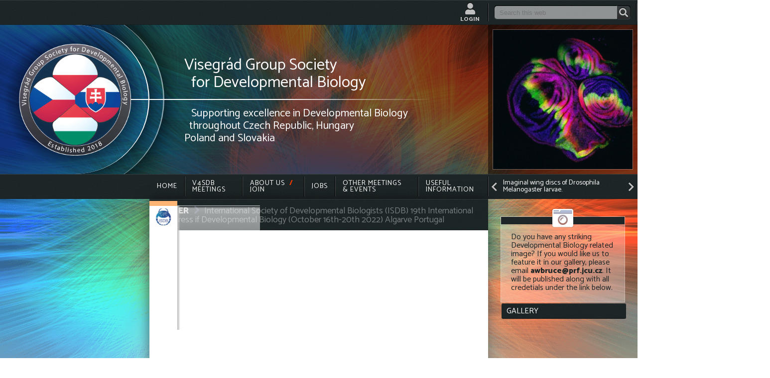

--- FILE ---
content_type: text/html; charset=utf-8
request_url: http://www.v4sdb.org/hungarian-molecular-life-science-2019-1-1-1-2-1-1-1
body_size: 10936
content:
<!doctype html>
<html urls="SITE=http://www.v4sdb.org/ THEME=http://www.v4sdb.org/theme/hobit/">
<head>
<link href="https://fonts.googleapis.com/css?family=Catamaran:400,800&amp;subset=latin-ext" rel="stylesheet">
<link href="http://www.v4sdb.org/theme/hobit/style.css" rel="stylesheet" type="text/css">
<link href="http://www.v4sdb.org/theme/hobit/lightgallery.css" rel="stylesheet" type="text/css">
<script src="https://code.jquery.com/jquery-3.3.1.min.js" integrity="sha256-FgpCb/KJQlLNfOu91ta32o/NMZxltwRo8QtmkMRdAu8=" crossorigin="anonymous"></script>
<script src="http://www.v4sdb.org/theme/hobit/lightgallery.js"></script>
<script src="http://www.v4sdb.org/theme/hobit/lg-fullscreen.min.js"></script>
<script src="http://www.v4sdb.org/theme/hobit/lg-zoom.min.js"></script>
<script src="http://www.v4sdb.org/theme/hobit/lg-thumbnail.min.js"></script>
<script type="text/javascript" src="https://api.mapy.cz/loader.js"></script><script>Loader.load();</script>
<meta charset="utf-8">
<title>International Society of Developmental Biologists (ISDB) 19th International Congress if Developmental Biology (October 16th-20th 2022) Algarve Portugal @ V4SDB</title>
</head>

<body data-page="hungarian-molecular-life-science-2019-1-1-1-2-1-1-1" cre-date="25.01.2026" data-parent="other-meetings-events">
<main>
  <div class="apex">
    <div class="login">
	   <div id="adminmenu" data-user="unlogged" class="" onClick="window.history.replaceState({},'', (window.location+'').split('#')[0]); $(this).removeClass('loginResult')">
			<input type="checkbox" id="adminswitch">
			<label for="adminswitch" id="usericon" ><i data-user="Login"></i></label>
			<form id="adminform" action="http://www.v4sdb.org/admin/index.php" method="post" data-iframized="true">
				<input type="text"  id="userid" name="userid" placeholder="User name" value="" required>
				<label class="warning">Please, fill in this field</label>
				<input style="display:none;" type="password" id="pwd" name="pwd" placeholder="Password" required>
				<label class="warning">Please, fill in this field</label>
				<div style="display:none;" id="loggedInfo"></div>
				<hr>
				<input style="display:none;" class="button" type="submit" name="submitted" class="submit" value="Log in">
				<label onClick="$adminform = $('#adminform'); $adminform.addClass('talking'); setTimeout(function(){$adminform.removeClass('talking')},3000);"></label>
				<div style="display:none;" class="button" id="logoutbutton">Log out</div>
				<a style="display:none;" class="button" id="adminbutton" href="http://www.v4sdb.org/admin/index.php" target="GS_ADMIN">Administration</a>
				<a style="display:none;" class="button" id="webdiskbutton" href="internal-section">Internal web</a>
				<div id="loginResult"></div>
			</form>
		</div>
	  </div>
    <div class="search">
      <input type="text" placeholder="Search this web">
      <button></button>
    </div>
    <div class="langSwitch">
      <input type="radio" name="lang" id="en" checked>
      <input type="radio" name="lang" id="cs">
      <input type="radio" name="lang" id="hu">
      <input type="radio" name="lang" id="po">
      <input type="radio" name="lang" id="sk">
      <label for="en"></label>
      <label for="cs"></label>
      <label for="hu"></label>
      <label for="po"></label>
      <label for="sk"></label>
      <i></i> </div>
  </div>
  <div class="caput">
    <div class="coxa">
      <div class="logo">
        <div class="circles"></div>
      </div>
    </div>
    <div class="centrum">
      <div class="title">
        <div class="maintitle"> <span>Visegrád Group Society</span> <span style="left: 14px;">for Developmental Biology</span> </div>
        <div class="subtitle"> <span style="left: 14px;">Supporting excellence in Developmental Biology</span> <span style="left: 10px;">throughout Czech Republic, Hungary</span> <span>Poland and Slovakia</span> </div>
      </div>
      <nav>
		<a data-order="22" class="" href="index">Home</a>
<a data-order="23" class="" href="meetings">V4SDB Meetings</a>
<a data-order="24" class="" href="about-us-join">About Us <b>/</b> Join</a>
<a data-order="25" class="" href="jobs">Jobs</a>
<a data-order="27" class="" href="other-meetings-events">Other Meetings &#38; Events</a>
<a data-order="28" class="" href="usefull-information">Useful information</a>      </nav>
    </div>
    <div class="coxa">
		<div class="slideshow" data-gallery="Slideshow">
						<div class="slider" data-shift="" class=""><span><img src="http://www.v4sdb.org/data/uploads/imanager/1.1/thumbnail/300x300_001.jpg" title="Imaginal wing discs of Drosophila Melanogaster larvae." /></span><span><img src="http://www.v4sdb.org/data/uploads/imanager/1.1/thumbnail/300x300_002.jpg" title="Mouse embryo at embryonic day E5.5." /></span><span><img src="http://www.v4sdb.org/data/uploads/imanager/1.1/thumbnail/300x300_003.jpg" title="Section through the developing brain of Drosophila Melanogaster third instar larva." /></span><span><img src="http://www.v4sdb.org/data/uploads/imanager/1.1/thumbnail/300x300_004.jpg" title="Imaginal wing discs of Drosophila Melanogaster larvae." /></span><span><img src="http://www.v4sdb.org/data/uploads/imanager/1.1/thumbnail/300x300_005.jpg" title="An imaginal wing disc of Drosophila Melanogaster larvae." /></span><span><img src="http://www.v4sdb.org/data/uploads/imanager/1.1/thumbnail/300x300_006.jpg" title="Preimplantation stage mouse embryo at embryonic day E3.0." /></span><span><img src="http://www.v4sdb.org/data/uploads/imanager/1.1/thumbnail/300x300_007.jpg" title="3D reconstruction of the developing central nervous system of the moth." /></span><span><img src="http://www.v4sdb.org/data/uploads/imanager/1.1/thumbnail/300x300_008.jpg" title="Innervation of Drosophila Melanogaster photoreceptor neurons (third instar larva)." /></span><span><img src="http://www.v4sdb.org/data/uploads/imanager/1.1/thumbnail/300x300_009.jpg" title="Preimplantation stage mouse embryo at embryonic day E2.5." /></span></div>
	     				<div class="descriptor">
           					<div class="slideLeft"></div>
           					<div class="slideRight"></div>
           					<div class="text"></div>
         				</div>
					  </div>    </div>
  </div>
  <div class="corpus">
    <div class="coxa"></div>
    <div class="centrum">
	  <div class="breadcrumbs"><b><a href="other-meetings-events">OTHER</a></b>International Society of Developmental Biologists (ISDB) 19th International Congress if Developmental Biology (October 16th-20th 2022) Algarve Portugal</div><h4 class="thumbnailbox  animation-default" id="thumbnailbox-1" style="float: left;margin:0;width:122px;height:91px;"><div class="intro noplus" style="background-image:url('http://www.v4sdb.org/data/thumbs/thumbnail/ISDB2.png" /><span class="default-title')">
			  		<span>
	<br />
	<a class="thumbnail" href="http://www.v4sdb.org/data/uploads/thumbnail/ISDB2.png" rel=""><img alt="" class="Img" src="http://www.v4sdb.org/data/thumbs/thumbnail/ISDB2.png" /><span class="default-title"></span></a></span>
		    	</div></h4>

<h4><br />
	<br />
	<br />
	<br />
	<br />
	<br />
	<br />
	<br />
	<br />
	<br />
	<br />
	<br />
	<img alt="" src="http://www.v4sdb.org/data/uploads/19th%20ISDB%20congress.png" style="width: 1196px; height: 337px;" /></h4>

<ul>
	<li>
		<h4>Announcing the International Society of Developmental Biologists (ISDB) 19th International Congress if Developmental Biology (October 16th-20th 2022) Algarve Portugal</h4>
	</li>
	<li>
		<h4>All Details here:&nbsp;<a href="https://www2.med.muni.cz/scbm/">https://www.isdb2021.com/</a>&nbsp;(abstract submission deadline 17th June 2022)</h4>
	</li>
	<li>V4SDB members are entitled to reduced 'membership' registration fee (as affiliate members of the ISDB)</li>
</ul>
    </div>
    <div class="coxa">
       <!--<h3>Blog categories</h3><div class="blogCats"> <span>Category I</span> <span>Kategorie II</span> <span>Kategória III</span> <span>Kategoria IV</span> <span>Kategórie V</span> </div>-->
		<a href="mailto:awbruce@prf.jcu.cz" class="galleryCall">
		Do you have any striking Developmental Biology related image? If you would like us to feature it in our gallery, please email <b>awbruce@prf.jcu.cz</b>. It will be published along with all credetials under the link below.
		</a>
		<a href="gallery" class="blockLink full">Gallery</a>
    </div>
  </div>
</main>
<footer>
  <div class="annus">
    <div>
      <ul>
        <li>
          <h3>SITE NAVIGATION</h3>
        </li>
		<li><a data-order="22" href="index">Home</a></li>
<li><a data-order="23" href="meetings">V4SDB Meetings</a></li>
<li><a data-order="24" href="about-us-join">About Us <b>/</b> Join</a></li>
<li><a data-order="25" href="jobs">Jobs</a></li>
<li><a data-order="27" href="other-meetings-events">Other Meetings &#38; Events</a></li>
<li><a data-order="28" href="usefull-information">Useful information</a></li>        <li><a href="gallery">Gallery</a></li>
		<li class="spacer">&nbsp;</li>
		<li><a href="https://www.facebook.com/V4SDB/" target="_facebook">facebook</a></li>
	  </ul>
    </div>
    <div>
	<h3>Elected V4SDB&nbsp;Committee Members (2024-2027 term)</h3>
&nbsp;

<ul>
	<li>PRESIDENT -&nbsp;<span style="color:#FFFFFF;"><strong>Marcela Buchtova:</strong></span> Masaryk University&nbsp;&&nbsp;Institute of Animal Physiology and Genetics (Czech Academy of Sciences) CZ, <a href="mailto:buchtova@iach.cz">buchtova@iach.cz</a></li>
	<li>VICE PRESIDENT - <span style="color:#FFFFFF;"><strong>Anna Piliszek:</strong> </span>Institute of Animal Breeding and Genetics (Polish Academy of Sciences), PL, <a href="mailto:a.piliszek@ighz.pl">a.piliszek@ighz.pl</a></li>
	<li>VICE PRESIDENT - <span style="color:#FFFFFF;"><strong>Mate Varga:</strong></span> Eotovos Lorand University, HU, <a href="mailto:mvarga@ttk.elte.hu">mvarga@ttk.elte.hu</a></li>
	<li>TREASURER & MEMBERSHIP SECRETARY - <span style="color:#FFFFFF;"><strong>Alexander W. Bruce:</strong> </span>University of South Bohemia, CZ, <a href="mailto: awbruce@prf.jcu.cz">awbruce@prf.jcu.cz</a></li>
	<li><span style="color:#FFFFFF;"><strong>Anna Ajduk:</strong></span> University of Warsaw, PL,&nbsp;<a href="mailto:aajduk@biol.uw.edu.pl">aajduk@biol.uw.edu.pl</a></li>
	<li><strong><span style="color:#FFFFFF;">Nandor Nagy:</span> </strong>Semmelweis University, HU, <a href="mailto:nagy.nandor@med.semmelweis-univ.hu">nagy.nandor@med.semmelweis-univ.hu</a></li>
	<li><span style="color:#FFFFFF;"><strong>Zuzana Sumbalova-Koledova:</strong></span>Institute of Molecualr Genetics (Czech Academy of Sciences), CZ,&nbsp;<a href="mailto:zuzana.sumbalova-koledova@img.cas.cz">zuzana.sumbalova-koledova@img.cas.cz</a></li>
</ul>
&nbsp;

<ul>
	<li>INDEPENDENT AUDITOR -&nbsp; <span style="color:#FFFFFF;"><strong>Peter Vilmos:</strong></span> Biological Research Centre, HU, <a href="mailto:vilmosp@brc.hu">vilmosp@brc.hu</a></li>
</ul>
    </div>
    <!--<div s-map="16.608589x49.194741x11" pin="Brno, 7-9th September 2018: Inaugural Meeting"></div>-->
	 
  </div>
  <div class="appendix"><span>Copyright © 2018 <b>Visegrád Group Society for Developmental Biology</b>. All Rights Reserved.</span></div>
</footer>
<script>
	
function tpl(s, d) {
 for(var p in d) {s=s.replace(new RegExp('{'+p+'}','g'), d[p]);}
 return s;}
	
userdata = false;
//page = ;
pagesArray = {"second-v4sdb-meeting":{"pubDate":"Mon, 04 May 2020 11:25:41 +0200","title":"The Second V4SDB Meeting 2020 - POSTPONED (not cancelled)","url":"second-v4sdb-meeting","meta":"","metad":"","menu":"The Second V4SDB Meeting","menuStatus":"Y","template":"template.php","parent":"meetings","private":"","author":"alex","menuOrder":"4","slug":"second-v4sdb-meeting","filename":"second-v4sdb-meeting.xml"},"jobs-advertisement-portal":{"pubDate":"Fri, 03 Aug 2018 12:01:26 +0200","title":"Jobs advertisement portal","url":"jobs-advertisement-portal","meta":"","metad":"","menu":"Jobs advertisement portal","menuStatus":"Y","template":"template.php","parent":"special","private":"","author":"admin","menuOrder":"16","slug":"jobs-advertisement-portal","filename":"jobs-advertisement-portal.xml"},"footer":{"pubDate":"Tue, 03 Jul 2018 18:32:52 +0200","title":"[FOOTER]","url":"footer","meta":"","metad":"","menu":"Footer","menuOrder":"0","menuStatus":"","template":"template.php","parent":"","private":"","author":"admin","creDate":"Tue, 03 Jul 2018 18:32:37 +0200","user":"admin","slug":"footer","filename":"footer.xml"},"second-v4sdb-meeting-2":{"pubDate":"Fri, 26 Nov 2021 14:34:56 +0100","title":"The REARRANGED Second V4SDB Meeting 2021 - EARLY BIRD REGISTRATION NOW OPEN!","url":"second-v4sdb-meeting-2","meta":"","metad":"","menu":"The Second V4SDB Meeting","menuStatus":"Y","template":"template.php","parent":"meetings","private":"","author":"alex","menuOrder":"15","slug":"second-v4sdb-meeting-2","filename":"second-v4sdb-meeting-2.xml"},"contacts":{"pubDate":"Mon, 18 Nov 2024 18:03:54 +0100","title":"Contacts","url":"contacts","meta":"","metad":"","menu":"Contacts","menuOrder":"0","menuStatus":"","template":"template.php","parent":"footer","private":"","author":"alex","slug":"contacts","filename":"contacts.xml"},"hungarian-molecular-life-science-2019-1-1-1-1-1":{"pubDate":"Wed, 18 Sep 2024 12:42:46 +0200","title":"20th International Congress of Developmental Biology (October 18th-22nd 2025) Puerto Rico (USA)","url":"hungarian-molecular-life-science-2019-1-1-1-1-1","meta":"","metad":"","menu":"Hungarian Molecular Life Science 2019","menuOrder":"11","menuStatus":"Y","template":"template.php","parent":"other-meetings-events","private":"","author":"alex","slug":"hungarian-molecular-life-science-2019-1-1-1-1-1","filename":"hungarian-molecular-life-science-2019-1-1-1-1-1.xml"},"hungarian-molecular-life-science-2019-1-1-1-2-1":{"pubDate":"Thu, 19 May 2022 09:02:11 +0200","title":"The 14th Tooth Morphogenesis &#38; Differentiation Meeting 2022 (June 26th - July 1st)","url":"hungarian-molecular-life-science-2019-1-1-1-2-1","meta":"","metad":"","menu":"Hungarian Molecular Life Science 2019","menuStatus":"Y","template":"template.php","parent":"other-meetings-events","private":"","author":"alex","menuOrder":"13","slug":"hungarian-molecular-life-science-2019-1-1-1-2-1","filename":"hungarian-molecular-life-science-2019-1-1-1-2-1.xml"},"hungarian-molecular-life-science-2019-1-1-1":{"pubDate":"Fri, 25 Sep 2020 11:47:08 +0200","title":"Society for Developmental Biology (SDB - USA) 1st Annual Postdoctoral Seminar Series","url":"hungarian-molecular-life-science-2019-1-1-1","meta":"","metad":"","menu":"Hungarian Molecular Life Science 2019","menuStatus":"Y","template":"template.php","parent":"other-meetings-events","private":"","author":"alex","menuOrder":"14","slug":"hungarian-molecular-life-science-2019-1-1-1","filename":"hungarian-molecular-life-science-2019-1-1-1.xml"},"2024v4sdbsummerschool-1":{"pubDate":"Mon, 16 Sep 2024 15:43:59 +0200","title":"Photos from the recent 2024 V4SDB Student Summer School (Brno, Czech Republic)","url":"2024v4sdbsummerschool-1","meta":"","metad":"","menu":"2024 V4SDB Student Summer School","menuOrder":"3","menuStatus":"Y","template":"template.php","parent":"meetings","private":"","author":"alex","slug":"2024v4sdbsummerschool-1","filename":"2024v4sdbsummerschool-1.xml"},"im-handler":{"pubDate":"Wed, 11 Jul 2018 03:55:22 +0200","title":"im-handler","url":"im-handler","meta":"","metad":"","menu":"","menuOrder":"0","menuStatus":"Y","template":"im_handler.php","parent":"system","private":"","author":"hobit","slug":"im-handler","filename":"im-handler.xml"},"hungarian-molecular-life-science-2019-1-1-1-2-1-1-1":{"pubDate":"Thu, 19 May 2022 09:02:57 +0200","title":"International Society of Developmental Biologists (ISDB) 19th International Congress if Developmental Biology (October 16th-20th 2022) Algarve Portugal","url":"hungarian-molecular-life-science-2019-1-1-1-2-1-1-1","meta":"","metad":"","menu":"Hungarian Molecular Life Science 2019","menuStatus":"Y","template":"template.php","parent":"other-meetings-events","private":"","author":"alex","menuOrder":"17","slug":"hungarian-molecular-life-science-2019-1-1-1-2-1-1-1","filename":"hungarian-molecular-life-science-2019-1-1-1-2-1-1-1.xml"},"hungarian-molecular-life-science-2019-1-1-1-2-1-1-3-2":{"pubDate":"Tue, 05 Nov 2024 10:18:23 +0100","title":"The Company of Biologists Centenary Meeting &#34;Biologists @100&#34; (24-27 March 2025 - Liverpool ACC, UK) ","url":"hungarian-molecular-life-science-2019-1-1-1-2-1-1-3-2","meta":"","metad":"","menu":"Hungarian Molecular Life Science 2019","menuOrder":"2","menuStatus":"Y","template":"template.php","parent":"other-meetings-events","private":"","author":"alex","slug":"hungarian-molecular-life-science-2019-1-1-1-2-1-1-3-2","filename":"hungarian-molecular-life-science-2019-1-1-1-2-1-1-3-2.xml"},"2025-v4sdb-student-winter-school-report":{"pubDate":"Sun, 19 Oct 2025 20:06:42 +0200","title":"Report on the 2025 V4SDB Student Winter School","url":"2025-v4sdb-student-winter-school-report","meta":"","metad":"","menu":"Report on the 2025 V4SDB Student Winter School","menuOrder":"1","menuStatus":"Y","template":"template.php","parent":"meetings","private":"","author":"alex","slug":"2025-v4sdb-student-winter-school-report","filename":"2025-v4sdb-student-winter-school-report.xml"},"special":{"pubDate":"Tue, 03 Jul 2018 18:38:43 +0200","title":"[SPECIAL]","url":"special","meta":"","metad":"","menu":"","menuOrder":"0","menuStatus":"Y","template":"template.php","parent":"","private":"","author":"admin","creDate":"Tue, 03 Jul 2018 18:38:43 +0200","user":"admin","slug":"special","filename":"special.xml"},"gallery":{"pubDate":"Tue, 03 Jul 2018 18:38:54 +0200","title":"Gallery","url":"gallery","meta":"","metad":"","menu":"Gallery","menuOrder":"0","menuStatus":"Y","template":"template.php","parent":"special","private":"","author":"admin","creDate":"Tue, 03 Jul 2018 18:36:41 +0200","user":"admin","slug":"gallery","filename":"gallery.xml"},"2023-v4sdb-meeting-warsaw":{"pubDate":"Thu, 14 Sep 2023 08:25:18 +0200","title":"The Third V4SDB Meeting 8th-10th September 2023 - Warsaw (Poland)","url":"2023-v4sdb-meeting-warsaw","meta":"","metad":"","menu":"The Second V4SDB Meeting","menuStatus":"Y","template":"template.php","parent":"meetings","private":"","author":"alex","menuOrder":"20","slug":"2023-v4sdb-meeting-warsaw","filename":"2023-v4sdb-meeting-warsaw.xml"},"2023-v4sdb-meeting-warsaw-1-1":{"pubDate":"Thu, 14 Sep 2023 09:00:42 +0200","title":"The Fourth V4SDB Meeting, September 2025 - SLOVAKIA ","url":"2023-v4sdb-meeting-warsaw-1-1","meta":"","metad":"","menu":"The Second V4SDB Meeting","menuStatus":"Y","template":"template.php","parent":"meetings","private":"","author":"alex","menuOrder":"18","slug":"2023-v4sdb-meeting-warsaw-1-1","filename":"2023-v4sdb-meeting-warsaw-1-1.xml"},"second-v4sdb-meeting-2-1":{"pubDate":"Thu, 09 Dec 2021 10:54:21 +0100","title":"The Second V4SDB Meeting 2021 (Szeged, Hungary) - MANY THANKS TO ALL DELEGATES","url":"second-v4sdb-meeting-2-1","meta":"","metad":"","menu":"The Second V4SDB Meeting","menuStatus":"Y","template":"template.php","parent":"meetings","private":"","author":"alex","menuOrder":"21","slug":"second-v4sdb-meeting-2-1","filename":"second-v4sdb-meeting-2-1.xml"},"hungarian-molecular-life-science-2019-1-1-1-2-1-2":{"pubDate":"Mon, 16 Sep 2024 15:21:23 +0200","title":"Xenopus Developmental Biology Practical Course for Students (Brno - Czech Republic): Sept. 5th - 9th 2022","url":"hungarian-molecular-life-science-2019-1-1-1-2-1-2","meta":"","metad":"","menu":"Hungarian Molecular Life Science 2019","menuOrder":"19","menuStatus":"","template":"template.php","parent":"other-meetings-events","private":"","author":"alex","slug":"hungarian-molecular-life-science-2019-1-1-1-2-1-2","filename":"hungarian-molecular-life-science-2019-1-1-1-2-1-2.xml"},"2025-v4sdb-winter_school":{"pubDate":"Wed, 20 Nov 2024 14:09:54 +0100","title":"V4SDB Student Winter School (28th-31st January 2025, Budapest, Hungary)","url":"2025-v4sdb-winter_school","meta":"","metad":"","menu":"V4SDB Winter School (2025)","menuOrder":"12","menuStatus":"Y","template":"template.php","parent":"meetings","private":"","author":"alex","slug":"2025-v4sdb-winter_school","filename":"2025-v4sdb-winter_school.xml"},"search":{"pubDate":"Tue, 17 Jul 2018 22:29:49 +0200","title":"Search","url":"search","meta":"","metad":"","menu":"","menuOrder":"0","menuStatus":"Y","template":"template.php","parent":"special","private":"","author":"admin","slug":"search","filename":"search.xml"},"other-meetings-events":{"pubDate":"Tue, 06 Aug 2019 11:54:01 +0200","title":"Other Meetings &#38; Events","url":"other-meetings-events","meta":"","metad":"","menu":"Other Meetings &#38;\u00a0Events","menuStatus":"Y","template":"template.php","parent":"menu","private":"","author":"alex","menuOrder":"27","slug":"other-meetings-events","filename":"other-meetings-events.xml"},"2022-v4sdb-summer_school":{"pubDate":"Mon, 09 Jan 2023 22:29:48 +0100","title":"V4SDB Student Summer School (6th-12th June 2022, Tihany, Lake Balaton, Hungary)","url":"2022-v4sdb-summer_school","meta":"","metad":"","menu":"V4SDB Summer School","menuStatus":"Y","template":"template.php","parent":"meetings","private":"","author":"alex","menuOrder":"12","slug":"2022-v4sdb-summer_school","filename":"2022-v4sdb-summer_school.xml"},"copyright":{"pubDate":"Fri, 13 Jul 2018 04:35:59 +0200","title":"Copyright","url":"copyright","meta":"","metad":"","menu":"Copyright","menuOrder":"0","menuStatus":"","template":"template.php","parent":"footer","private":"","author":"admin","slug":"copyright","filename":"copyright.xml"},"hungarian-molecular-life-science-2019-1-1-1-2":{"pubDate":"Tue, 29 Sep 2020 13:14:44 +0200","title":"Danube Epigenetics Webinar Series (8th October 2020 - 15.30)","url":"hungarian-molecular-life-science-2019-1-1-1-2","meta":"","metad":"","menu":"Hungarian Molecular Life Science 2019","menuStatus":"Y","template":"template.php","parent":"other-meetings-events","private":"","author":"alex","menuOrder":"5","slug":"hungarian-molecular-life-science-2019-1-1-1-2","filename":"hungarian-molecular-life-science-2019-1-1-1-2.xml"},"usefull-information":{"pubDate":"Tue, 30 Jan 2024 12:44:16 +0100","title":"Useful information","url":"usefull-information","meta":"","metad":"","menu":"Useful information","menuOrder":"28","menuStatus":"Y","template":"template.php","parent":"menu","private":"","author":"alex","slug":"usefull-information","filename":"usefull-information.xml"},"hungarian-molecular-life-science-2019-1":{"pubDate":"Thu, 05 Dec 2019 12:05:03 +0100","title":"2021 International Society of Developmental Biologist (ISDB) meeting ","url":"hungarian-molecular-life-science-2019-1","meta":"","metad":"","menu":"Hungarian Molecular Life Science 2019","menuOrder":"0","menuStatus":"Y","template":"template.php","parent":"other-meetings-events","private":"","author":"alex","slug":"hungarian-molecular-life-science-2019-1","filename":"hungarian-molecular-life-science-2019-1.xml"},"about-us-join":{"pubDate":"Thu, 08 Jun 2023 09:02:04 +0200","title":"About Us \/ Join","url":"about-us-join","meta":"","metad":"","menu":"About\u00a0Us \/ Join","menuStatus":"Y","template":"template.php","parent":"menu","private":"","author":"alex","menuOrder":"24","slug":"about-us-join","filename":"about-us-join.xml"},"2022v4sdbsummerschool-report":{"pubDate":"Mon, 09 Jan 2023 22:31:53 +0100","title":"Report on 2022 V4SDB Student Summer School","url":"2022v4sdbsummerschool-report","meta":"","metad":"","menu":"Report on 2022 V4SDB Student Summer School","menuStatus":"Y","template":"template.php","parent":"meetings","private":"","author":"alex","menuOrder":"3","slug":"2022v4sdbsummerschool-report","filename":"2022v4sdbsummerschool-report.xml"},"hungarian-molecular-life-science-2019-1-1-1-2-1-1":{"pubDate":"Thu, 19 May 2022 09:01:39 +0200","title":"2nd Stem Cell Biology Meeting of the Czech Republic &#38; Slovakia (2020) - POSTPONED UNTIL FURTHER NOTICE","url":"hungarian-molecular-life-science-2019-1-1-1-2-1-1","meta":"","metad":"","menu":"Hungarian Molecular Life Science 2019","menuStatus":"Y","template":"template.php","parent":"other-meetings-events","private":"","author":"alex","menuOrder":"2","slug":"hungarian-molecular-life-science-2019-1-1-1-2-1-1","filename":"hungarian-molecular-life-science-2019-1-1-1-2-1-1.xml"},"jobs":{"pubDate":"Mon, 25 Sep 2023 08:45:49 +0200","title":"Jobs","url":"jobs","meta":"","metad":"","menu":"Jobs","menuStatus":"Y","template":"template.php","parent":"menu","private":"","author":"alex","menuOrder":"25","slug":"jobs","filename":"jobs.xml"},"internal-section":{"pubDate":"Tue, 10 Jul 2018 20:14:05 +0200","title":"Internal Section","url":"internal-section","meta":"","metad":"","menu":"Internal Section","menuOrder":"0","menuStatus":"Y","template":"template.php","parent":"special","private":"","author":"hobit","slug":"internal-section","filename":"internal-section.xml"},"2025-v4sdb-winter_school-1":{"pubDate":"Mon, 10 Feb 2025 16:21:04 +0100","title":"The Fourth V4SDB Meeting (5th-7th September 2025, Stara Lesna, Slovakia) incorporating Young Developmental Biologist Workshop (4th &#38; 5th September 2025)","url":"2025-v4sdb-winter_school-1","meta":"","metad":"","menu":"V4SDB Winter School (2025)","menuOrder":"12","menuStatus":"Y","template":"template.php","parent":"meetings","private":"","author":"alex","slug":"2025-v4sdb-winter_school-1","filename":"2025-v4sdb-winter_school-1.xml"},"hungarian-molecular-life-science-2019-1-1-1-2-1-1-2":{"pubDate":"Thu, 21 Jul 2022 11:42:49 +0200","title":"4th CCP Phenogenomics Conference 15th-16th Sepetember 2022","url":"hungarian-molecular-life-science-2019-1-1-1-2-1-1-2","meta":"","metad":"","menu":"Hungarian Molecular Life Science 2019","menuStatus":"Y","template":"template.php","parent":"other-meetings-events","private":"","author":"alex","menuOrder":"6","slug":"hungarian-molecular-life-science-2019-1-1-1-2-1-1-2","filename":"hungarian-molecular-life-science-2019-1-1-1-2-1-1-2.xml"},"2023-12thezm-krakow":{"pubDate":"Thu, 16 Feb 2023 18:43:49 +0100","title":"12th European Zebrafish Meeting (July 9-13, 2023 - Krakow, Poland) ","url":"2023-12thezm-krakow","meta":"zebrafish, EZM","metad":"","menu":"12th European Zebrafish Meeting (July 9-13, 2023 - Krakow, Poland) ","menuStatus":"Y","template":"template.php","parent":"other-meetings-events","private":"","author":"alex","menuOrder":"7","slug":"2023-12thezm-krakow","filename":"2023-12thezm-krakow.xml"},"hungarian-molecular-life-science-2019-1-1-1-1":{"pubDate":"Wed, 24 Jun 2020 10:18:42 +0200","title":"Cilia Meeting\/Symposium 2020 (Masaryk University, Brno) 29.06.2020","url":"hungarian-molecular-life-science-2019-1-1-1-1","meta":"","metad":"","menu":"Hungarian Molecular Life Science 2019","menuStatus":"Y","template":"template.php","parent":"other-meetings-events","private":"","author":"alex","menuOrder":"11","slug":"hungarian-molecular-life-science-2019-1-1-1-1","filename":"hungarian-molecular-life-science-2019-1-1-1-1.xml"},"v4sdb_mobility_db_jan2024":{"pubDate":"Sat, 27 Jan 2024 12:28:33 +0100","title":"V4SDB Mobility Database (January 2024)","url":"v4sdb_mobility_db_jan2024","meta":"mobility, database","metad":"","menu":"V4SDB Mobility Database (January 2024)","menuStatus":"Y","template":"template.php","parent":"usefull-information","private":"","author":"alex","menuOrder":"1","slug":"v4sdb_mobility_db_jan2024","filename":"v4sdb_mobility_db_jan2024.xml"},"2024v4sdbsummerschool":{"pubDate":"Mon, 16 Sep 2024 15:24:38 +0200","title":"Announcing the 2024 V4SDB Student Summer School (Brno, Czech Republic) - UPDATED INFORMATION (12.07.2024)","url":"2024v4sdbsummerschool","meta":"","metad":"","menu":"2024 V4SDB Student Summer School","menuOrder":"3","menuStatus":"Y","template":"template.php","parent":"meetings","private":"","author":"alex","slug":"2024v4sdbsummerschool","filename":"2024v4sdbsummerschool.xml"},"the-inaugural-meeting-of-v4sdb-2018":{"pubDate":"Wed, 30 Jan 2019 16:01:05 +0100","title":"The Inaugural Meeting of V4SDB 2018","url":"the-inaugural-meeting-of-v4sdb-2018","meta":"","metad":"","menu":"The Inaugural Meeting of V4SDB 2018","menuStatus":"Y","template":"template.php","parent":"meetings","private":"","author":"hobit","menuOrder":"26","slug":"the-inaugural-meeting-of-v4sdb-2018","filename":"the-inaugural-meeting-of-v4sdb-2018.xml"},"hungarian-molecular-life-science-2019-1-1-1-2-1-1-3-1":{"pubDate":"Tue, 09 Jul 2024 15:14:55 +0200","title":"Announcing the European Zebrafish Husbandry Association Meeting - EZHAM 2024","url":"hungarian-molecular-life-science-2019-1-1-1-2-1-1-3-1","meta":"","metad":"","menu":"Hungarian Molecular Life Science 2019","menuOrder":"2","menuStatus":"Y","template":"template.php","parent":"other-meetings-events","private":"","author":"alex","slug":"hungarian-molecular-life-science-2019-1-1-1-2-1-1-3-1","filename":"hungarian-molecular-life-science-2019-1-1-1-2-1-1-3-1.xml"},"menu":{"pubDate":"Tue, 26 Jun 2018 00:20:47 +0200","title":"[MENU]","url":"menu","meta":"","metad":"","menu":"","menuStatus":"Y","template":"template.php","parent":"","private":"","author":"admin","creDate":"Tue, 26 Jun 2018 00:20:47 +0200","user":"admin","menuOrder":"10","slug":"menu","filename":"menu.xml"},"new-v4sdb-board-elected":{"pubDate":"Sat, 30 Sep 2023 17:54:22 +0200","title":"New V4SDB Board elected","url":"new-v4sdb-board-elected","meta":"","metad":"","menu":"New V4SDB Board elected","menuStatus":"Y","template":"template.php","parent":"meetings","private":"","author":"alex","menuOrder":"9","slug":"new-v4sdb-board-elected","filename":"new-v4sdb-board-elected.xml"},"meetings":{"pubDate":"Wed, 30 Jan 2019 18:19:12 +0100","title":"V4SDB Meetings","url":"meetings","meta":"","metad":"","menu":"V4SDB Meetings","menuStatus":"Y","template":"template.php","parent":"menu","private":"","author":"hobit","menuOrder":"23","slug":"meetings","filename":"meetings.xml"},"hungarian-molecular-life-science-2019-1-1-1-2-1-1-3":{"pubDate":"Tue, 27 Feb 2024 10:28:10 +0100","title":"Annoucing Visegrad Fund Fellowship &#38; Schlaorship travel programs","url":"hungarian-molecular-life-science-2019-1-1-1-2-1-1-3","meta":"","metad":"","menu":"Hungarian Molecular Life Science 2019","menuOrder":"2","menuStatus":"Y","template":"template.php","parent":"other-meetings-events","private":"","author":"alex","slug":"hungarian-molecular-life-science-2019-1-1-1-2-1-1-3","filename":"hungarian-molecular-life-science-2019-1-1-1-2-1-1-3.xml"},"system":{"pubDate":"Wed, 11 Jul 2018 03:54:56 +0200","title":"[SYSTEM]","url":"system","meta":"","metad":"","menu":"","menuOrder":"0","menuStatus":"Y","template":"template.php","parent":"","private":"","author":"hobit","slug":"system","filename":"system.xml"},"hungarian-molecular-life-science-2019-1-1":{"pubDate":"Thu, 05 Dec 2019 12:11:05 +0100","title":"2020 bioS\/TEM (Electron Microscopy) Meeting, Poland","url":"hungarian-molecular-life-science-2019-1-1","meta":"","metad":"","menu":"Hungarian Molecular Life Science 2019","menuStatus":"Y","template":"template.php","parent":"other-meetings-events","private":"","author":"alex","menuOrder":"8","slug":"hungarian-molecular-life-science-2019-1-1","filename":"hungarian-molecular-life-science-2019-1-1.xml"},"index":{"pubDate":"Wed, 09 Mar 2022 08:53:55 +0100","title":"Home","url":"index","meta":"getsimple,easy,content management system","metad":"","menu":"Home","menuStatus":"Y","template":"template.php","parent":"menu","private":"","author":"alex","menuOrder":"22","slug":"index","filename":"index.xml"}};
function userrole(){
		  if(userdata==false) {return "unlogged";}
		  else if(typeof(userdata.PERMISSIONS)=="undefined") {return "admin"}
		  else if(Object.keys(userdata.PERMISSIONS).filter(function(i){return i!="LANDING" && userdata.PERMISSIONS[i] !== "no"}).length == (Object.keys(userdata.PERMISSIONS).length -1))
		  	  {return "admin";}
		  else if(Object.keys(userdata.PERMISSIONS).filter(function(i){return i!="LANDING"  && userdata.PERMISSIONS[i] == "no"}).length == (Object.keys(userdata.PERMISSIONS).length -2)
			  && userdata.PERMISSIONS.PAGES !== "no") { return "admin:editor";}
		  else if(Object.keys(userdata.PERMISSIONS).filter(function(i){return i!="LANDING" && userdata.PERMISSIONS[i] !== "no"}).length > 0)
		  	  {return "admin:limited";}
		  else {return "user";}}	
$(".slider").each(
	function(){
	var $box = $(this),
		$descriptor = $box.siblings(".descriptor"),
	 	$shifter = $box.find("span:first-of-type"),
		picsCount = $box.children("span").length,
		interval=10,
		doTheShift = function(direction){
			var shift=parseInt($box.attr("data-shift")),
				newShift = (shift==(picsCount-1) && direction==1)? 0 : ((shift==0 && direction==-1)? (picsCount-1) : (direction+shift));
			$box.attr("data-shift",newShift).removeClass("working");
			$shifter.css("margin-left","-"+(100*newShift)+"%");
			$sliderStati.each(function() {var $sliderStatus = $(this); $sliderStatus[($sliderStatus.index()==newShift)?"addClass":"removeClass"]("active")});
			$box.children("span").each(function() {var $sliderStatus = $(this); $sliderStatus[($sliderStatus.index()==newShift)?"addClass":"removeClass"]("active")});
			$descriptor.children(".text").text($box.find("span.active img").attr("title"));
			setTimeout(function(){$box.addClass("working");},100);
			shiftTimeout=setTimeout(function(){doTheShift(1);},interval*1000);
			},
		shiftTimeout=setTimeout(function(){doTheShift(1);},interval*1000);
	$box.attr("data-shift","0")
		.append(
		function() {
				var statDivs = "";
				for(i=0; i<picsCount; i++){
					statDivs += '<span'+((i==0)? ' class="active"' : '')+' style="transition:all .6s,top .3s cubic-bezier(.25,.25,.7,1.75) '+(i/40)+'s">â€˘</span>';}
				return '<div class="sliderStatus">'+statDivs+'</div>';}
		)
		.children("span:first-of-type").addClass("active");
		
	setTimeout(function(){$box.addClass("working").children("span:first-of-type");},100);
	$descriptor.find(".slideLeft,.slideRight").on("click",function(){
		clearTimeout(shiftTimeout);
		doTheShift(($(this).is(".slideLeft"))? -1 : 1);});
	var $sliderStati = $box.find(".sliderStatus span");
	$sliderStati.on("click",function() {
		clearTimeout(shiftTimeout);
		$box.attr("data-shift",$(this).index());
		doTheShift(0);})
	$descriptor.children(".text").text($box.find("span.active img").attr("title"))
});
	
$("[s-map]").each(function() {
	var $ele = $(this),
		coords = $ele.attr("s-map").split("x"), //can be set as smap="W.WWWxH.HHHxZOOM"
		w = (typeof($ele.attr("w"))=="undefined")? ((typeof(coords[0])=="undefined")? 14.7737914 : coords[0]) : $ele.attr("w"), //or w="W.WWW"
		h = (typeof($ele.attr("h"))=="undefined")? ((typeof(coords[1])=="undefined")? 48.8463447 : coords[1]) : $ele.attr("h"), //and h="H.HHH"
		z = (typeof($ele.attr("z"))=="undefined")? ((typeof(coords[2])=="undefined")? 5.00000000 : coords[2]) : $ele.attr("z"), //and z="ZOOM"
		mapCenter = SMap.Coords.fromWGS84(w,h),
		mapa = new SMap($ele[0], SMap.Coords.fromWGS84(w,h), z),
		vrstva = new SMap.Layer.Marker(),
		pinPoint = new SMap.Marker(mapCenter,"pinPoint",
				{ url: $("<div id=\"pinPoint\" class=\""+((typeof($ele.attr("pinclass"))=="undefined")? "pinPoint" : $ele.attr("pinclass"))+"\"></div>")[0],
				  title: $ele.attr("pin"),
				  anchor: {left:0, top:0}}),
		sync = new SMap.Control.Sync();
	mapa.addDefaultControls();
	mapa.addControl(sync);
	mapa.addDefaultLayer(SMap.DEF_BASE).enable();
	mapa.addLayer(vrstva);
	vrstva.addMarker(pinPoint);
	vrstva.enable();
if(typeof($ele.attr("page-link"))!=="undefined") {$ele.find("#pinPoint").css("cursor","pointer").on("click",function() {window.location=$ele.attr("page-link");})}
});
	
	
$(".hobForm").each(function() {
	var $form = $(this),
		$send= $form.find(".send"),
		$validatables = $form.find("[error-text]:has(input), [error-text]:has(textarea)"),
		$collectables = $form.find("[data-field]:has(input), [data-field]:has(textarea)"),
		re = {"regex":'^\\/(.+)\\/[gimuy]{0,5}$',
			  "not-empty": '\\w+',
			  "email":'^(([^<>()\\[\\]\\.,;:\\s@\\"]+(\\.[^<>()\\[\\]\\.,;:\\s@\\"]+)*)|(\\".+\\"))@(([^<>()[\\]\\.,;:\\s@\\"]+\\.)+[^<>()[\\]\\.,;:\\s@\\"]{2,})$',
			  "url": '^(http:\\/\\/www\\.|https:\\/\\/www\\.|http:\\/\\/|https:\\/\\/)[a-z0-9]+([\\-\\.]{1}[a-z0-9]+)*\\.[a-z]{2,5}(:[0-9]{1,5})?(\\/.*)?$'},
		validateField = function($validatable,talkative) {
			var valAttr = $validatable.attr("data-validate"),
				validator =(!valAttr)? re["not-empty"] : 
							((new RegExp(re["regex"],"i")).test(valAttr)? (new regExp(re["regex"],"i")).exec(valAttr)[1] : 
							 ((!re[valAttr])? re["not-empty"] : re[valAttr])),
				validated = (new RegExp(validator,"i")).test($validatable.find("input,textarea").val());
			//console.log($validatable.find("input,textarea").val(), $validatable.attr("data-field")+" is "+(validated?"valid":"invalid")+" acording to "+validator);
			if(!!talkative) $validatable.attr("data-warning",validated? "" : "warn");
			return validated;};
	$validatables.each(function() {
		var $validatable = $(this);
		$validatable.on("focusout keyup", function() {
			$form.attr("data-valid","");
			validateField($validatable,"talkative");})
		});
	$send.on("click",function() {
		var errors = 0;
		$validatables.each(function() {if(!validateField($(this),"talkative")) errors += 1;});
		$form.attr("data-valid", (errors == 0)? "processing" : "fail");
		if(errors == 0) {
			var data = {},
				errorMsg = "We are sorry, but technology has failed us this time.\nV4SDB server was unable to save your Vacancy form. Please, try it again later.\n\nOur sincere appologies";
			$collectables.each(function() {
				var $collectable = $(this);
				data[$collectable.attr("data-field")] = $collectable.find("input,textarea").val().trim().replace(/(\r\n|\n)/g, "<br/>");})
			var mailObj = {
				mailto: $form.find("[data-mailto]").text().split(" ").filter(function(chunk) {return (chunk.indexOf("@")>-1);})[0],
				email:data.email,
				name:data.person,
				subject:"V4SDB portal has new job offer: "+data.name,
				text:tpl('<p>Hello!<br>New vacancy offer was registered by the Jobs Advertisement Portal at the V4SDB pages. To be displayed publicly, this request has to be confirmed by a member of V4SDB admon team.</p><hr><p>Name of the vacancy:<br><big>{name}</big></p><p>Name and membership number of the contact person:<br><b><a href="mailto:{email}">{person} ({v4sdb})</a></b></p><p><b>Address of the advertising Institute:</b><br>{address}</p><p><b>A short description of vacancy:</b><br>{description}</p><p>A URL link to an official advertisement:<br><a href="{url}">{url}</a></p><hr><p>Best wishes,<br>Your Web Pages</p>',data)},
				imFields = Object.keys(data).reduce(function(obj,key) {if(key!=="name") {obj[key]=data[key];} return obj;},{}),
				imPost = {table:"jobs",name:data.name,fields:JSON.stringify(imFields)},
				failure = false;
			console.log(mailObj,imPost);
			$.post("http://www.v4sdb.org/mail.php", mailObj)
			 .fail( function ( xhr, status, error ) {
				console.log( xhr, status, error );
				$form.attr("data-valid",""); failure=true;})
			 .always( function () {/*SAVE TO Item Manager ... log success even if mail not sent*/
				$.post("im-handler",imPost).always(function(result) {
					console.log(result);
				    if(result.split(":")[0] == 'success' || !failure) {$form.attr("data-valid","success");}
					else{alert(errorMsg);}})
			})			
		}
	});
})		
	
	
	
	

	
	
	
	
if(typeof $().lightGallery !== "undefined") $(".gallery").lightGallery();
$(function() {
	console.log("INIT",userdata)
   $("#adminmenu,#loginResult").attr("data-user",userrole())
   $("#usericon i").attr("data-user", (userdata==false)? "Login" 
									  : ((typeof(userdata.NAME)=="string")?
											userdata.NAME : userdata.USR)
					  )
   $("#userid").val(userdata.USR)
   $("#loggedInfo").html("<b>"+userrole().toUpperCase()+"</b>"+((typeof userdata.NAME == "string")? (": "+userdata.NAME) : ""))
   if(window.location.hash=="#login") { $("#adminmenu").addClass("loginResult");  $("#loginResult").addClass((userrole()=="unlogged")?"fail":"success").text(
   (userrole()=="unlogged")?
	    "We are sorry, but your nickname and/or password don't match":
	    "Welcome! You have been logged into the system as its "+userrole()
   )}
	
   $(".jobOffer .actionButton").html("");
	
   $("body")
   .on("click","#logoutbutton",function() {
	$("#adminform").addClass("processing");
	console.log("LOGGING OUT");
	$.ajax({type: "POST", url: "http://www.v4sdb.org/admin/logout.php"}).always(function() {
		console.log("DONE");
		if("hungarian-molecular-life-science-2019-1-1-1-2-1-1-1" == "internal-section") {window.location = "http://www.v4sdb.org/"}
		else {location.reload();} 
		});	
	})
	.on("click",".search button",function() {
		window.location = "http://www.v4sdb.org/search?q="+encodeURIComponent($(this).siblings("[type=text]").val());   
    })
	.on("keypress",".search",function(e) {
    if(e.which == 13) {$(this).find("button").click();}
    })
	.on("click",".jobOffer .actionButton",function() {
	   var $this = $(this),
		   action = $this.attr("data-action"),
	   	   $item = $this.parents(".jobOffer"),
		   itemId = $item.attr("data-id");

	   if(action=="publish" || confirm("Warning! \nYou are about to delete this item - if you proceed, it will be no more. \n\nAre you sure this is what you want?"))
	   {      $.post("im-handler",{"table":"jobs","action":action,"item":itemId})
			   .always(function(result){
			   console.log(result);
			   if(result.split(":")[0] == "success") {
				   if(action=="publish") {$item.attr("data-private",(result.split(">")[1]=="0")? "1":"0");}
				   else if(action=="delete") {$item.remove();}
				   }
			   else {alert("We are terribly sorry\nBut the server was unable to fulfill your request\n\n"+result);}
		   	   })}
   })
	
	.on("submit","form[data-iframized]",function(e){
	  var $form = $(this);
	  $form.addClass("processing");
	  if(typeof $form.attr("target") == "undefined") {$form.attr("target","iframe")}
	  console.log("PRESUBMITTING",e)
	  e.preventDefault();
	  $("body").append('<iframe style="display:none;" name="'+$form.attr("target")+'" id="iframe" onLoad="setTimeout(function(){ window.location.href=\'#login\'; window.location.reload(); },1000);"></iframe>');
	  $form.removeAttr("data-iframized");
	  setTimeout(function(){console.log("CLICK"); $form.find("input[type=submit]").click();},100)
	  setTimeout(function(){console.log("REIFRAMIZE"); $form.attr("data-iframized","true");},200);
		})
})
	</script>
</body>
</html>

--- FILE ---
content_type: text/css
request_url: http://www.v4sdb.org/theme/hobit/style.css
body_size: 9099
content:
@font-face {
	font-family: "FontAwesome";
	font-style: normal;
	src: url(fonts/fa-solid-900.eot);
	src: url(fonts/fa-solid-900.eot?#iefix) format("embedded-opentype"), url(fonts/fa-solid-900.woff2) format("woff2"), url(fonts/fa-solid-900.woff) format("woff"), url(fonts/fa-solid-900.ttf) format("truetype"), url(fonts/fa-solid-900.svg#fontawesome) format("svg")
}


*, ::after, ::before {
	box-sizing: border-box;
	/*box-shadow: 0 0 0 1px rgba(0, 0, 0, 0.25);*/
	position: relative;
}
body {
	display: flex;
	min-height: 100vh;
	min-width: 960px;
	flex-direction: column;
	margin: 0;
	font-family: Catamaran, sans-serif;
}
main, footer {
	display: flex;
	flex-direction: column;
}
main {
	flex: 1 0 auto;
	width: 2000px;
	align-self: center;
}

@media screen and (max-width:2000px) {
main {
	width: 100%;
}
}
footer {
	flex-shrink: 0;
	box-shadow: 0 1px 0 0 rgba(255, 255, 255, 0.1) inset, 0 -1px 0 0 rgba(0, 0, 0, 0.2) inset, 0 -5px 15px #0006 !important;
}
.caput, .corpus, .annus {
	display: flex;
	flex-direction: row;
}
.caput {
	flex: 0 0 350px;
}
.corpus, .annus {
	flex: 1 100%
}
.apex, .appendix {
	flex: 0 0 auto;
	min-height: 50px;
}
.coxa {
	flex: 0 1 300px;
}
.centrum {
	max-width: calc(100vw - 600px);
}

@media screen and (max-width:1200px) {
.corpus .coxa:first-child {
	display: none;
}
.centrum {
	max-width: calc(100vw - 300px);
}
.corpus .centrum {
	min-width: calc(100% - 300px);
}
nav {
	left: -300px;
}
}
.centrum {
	flex: 1 0 auto;
}
.annus > div {
	flex: 1;
}
/****************************************************/
body::before, body::after, .caput::before { /*false stripes*/
	position: absolute;
	left: 0;
	right: 0;
	height: 50px;
	content: "";
}
body::after {
	top: 350px;
	z-index: -1;
}
.caput::before {
	top: calc(100% - 50px);
}
body, main {
	background-size: 100%;
	background-repeat: no-repeat;
}
@media screen and (min-width:960px) {
body {
	background-image: linear-gradient(rgba(0, 0, 0, 0.5), transparent, #dedddd), url(images/bg2.png);
}}
main {
	background-image: url(images/bg2.png);
}
.apex, body::before, body::after, .caput::before, footer, .card .footer {
	background-color: #1f2829;
	background-image: url(images/egg-shell.png);
	box-shadow: 0 1px 0 0 rgba(255, 255, 255, 0.1) inset, 0 -1px 0 0 rgba(0, 0, 0, 0.2) inset;
}
.caput {
	background-color: rgba(0, 0, 0, 0.5);
	background-image: radial-gradient(ellipse at bottom, #10327e80, transparent 50%);
}
.corpus .centrum {
	background-color: white;
	box-shadow: 0 0 25px rgba(0, 0, 0, 0.5);
	padding: 50px;
}
.corpus .coxa {
	background-image: linear-gradient(transparent, #dfdede);
	padding: 15px 25px 50px 25px;
}
nav {
	position: absolute;
	bottom: 0;
	min-width: 600px;
	font-size: 0;
}

nav a {
	color: white;
	display: table-cell;
	height: 50px;
	align-items: center;
	padding: 0 15px;
	justify-content: space-around;
	text-transform: uppercase;
	cursor: pointer;
	background-image: radial-gradient(ellipse at center bottom, white 40%, transparent 51%), radial-gradient(ellipse at center bottom, #ff3b00 40%, transparent 51%);
	background-repeat: no-repeat;
	background-position: center bottom;
	background-size: 120% 0, 120% 0;
	text-decoration: none;
	transition: all .3s;
	line-height: 13px;
	vertical-align: middle;
	font-size: 14px;
	letter-spacing: 1px;
}
@media screen and (min-width:1500px) {
	nav a {line-height: 16px;
		font-size: 18px;}
}
nav a:not(.current):hover {
	background-size: 120% 0, 200% 1000%
}
nav a.current {
	background-color: white;
	z-index: 1;
	color: #3e3e3e;
	box-shadow: 0 -5px 0 #ff3b00;
	background-size: 200% 1000%, 200% 1000%;
}
nav a+a::before {
	position: absolute;
	content: "";
	border-style: none solid;
	border-width: 1px;
	border-color: transparent rgba(255, 255, 255, 0.2) transparent black;
	top: 5px;
	bottom: 5px;
	left: -1px;
}
nav a.current + a::before, nav a:hover + a::before {
	display: none;
}
nav a b {
	color: #ff3b00;
	padding: 0 5px;
}
nav a:hover b {
	color: #3e3e3e;
}
.caput .coxa:last-of-type {
	background-image: linear-gradient(90deg, rgba(0, 0, 0, 0.5), transparent);
	background-repeat: no-repeat;
	background-size: 100% calc(100% - 50px);
}
.slideshow {
	position: absolute;
	top: 10px;
	left: 10px;
	right: 10px;
	bottom: 60px;
	background-color: black;
	box-shadow: 0 0 0 1px rgba(255, 255, 255, 0.3);
	background-size: cover;
	background-position: center;
}
.logo {
	background-image: url(images/logo_v4sdb.png), radial-gradient(ellipse at center, rgba(0,0,0,0.75) 40%, rgba(0,0,0,0) 67%);
	position: absolute;
	top: 0;
	bottom: 50px;
	right: 0;
	left: 0;
	background-size: 75%, auto;
	background-repeat: no-repeat;
	background-position: center;
}
.logo .circles {
	top: 0;
	position: absolute;
	right: 0;
	left: 0;
	bottom: 0;
	overflow: hidden;
	transform: translateX(50%);
}
.logo .circles::before, .logo .circles::after {
	position: absolute;
	content: "";
	border-style: solid;
	border-width: 2px 0 0 0;
	border-radius: 100%;
	box-shadow: 1px -1px 50px;
}
.logo .circles::before {
	transform: translateX(-50%) rotate(90deg);
	top: 0;
	bottom: 0;
	right: 0;
	left: 0;
	border-color: white;
}
/*.logo .circles::after {
	top: -20px;
	bottom: -230px;
	right: -150px;
	left: -20px;
	border-color: rgba(255, 255, 255, 0.5);
}*/
.logo .circles::after {
	top: 0;
	bottom: 0;
	right: 0;
	left: 0;
	border-color: rgba(255, 255, 255, 0.5);
	transform: translateX(-50%) scale(1.2) rotate(90deg);
}
.title {
	position: absolute;
	top: 0;
	bottom: 50px;
	left: 70px;
	right: 0;
	color: white;
}
.title::before {
	content: "";
	position: absolute;
	height: 2px;
	top: calc(50% - 1px);
	width: 100%;
	background-image: linear-gradient(90deg, white 50%, transparent);
	left: -108px;
}
.title > div {
	display: flex;
	height: 50%;
	flex-direction: column;
}
.maintitle {
	font-size: 32px;
	padding-bottom: 16px;
	justify-content: flex-end;
	line-height: 35px;
}
.subtitle {
	font-size: 22px;
	padding-top: 16px;
	line-height: 25px;
}
.maintitle span:last-of-type {
	left: 14px;
}
.subtitle span:first-of-type {
	left: 14px;
}
.subtitle span:nth-of-type(2) {
	left: 10px;
}

@media screen and (max-width:1200px) {
.logo {
	transform: translateX(-25px);
}
.logo .circles:after {
	content: none;
}
.title {
	left: 0;
}
.title::before {
	left: -62px;
}
}

@media screen and (max-width:1070px) {
.title {
	width: 350px;
}
}
.apex {
	display: flex;
	justify-content: flex-end;
	align-items: center;
	padding-right: 15px;
	color: white;
	opacity: 01;
}
.annus {
	color: white;
}
.annus > div:first-child {
	text-align: right;
}
.annus > div:nth-child(2) {
	text-align: center;
	padding: 0 25px;
}
.appendix {
	display: flex;
	align-items: center;
	justify-content: center;
	color: white;
	border-top: 1px solid rgba(0, 0, 0, 0.5);
	box-shadow: 0 1px 0 rgba(255, 255, 255, 0.1) inset;
}
.langSwitch {
	font-size: 0;
}
/******HIDE********/
.langSwitch {
	display: none;
}

.langSwitch::before {
	position: absolute;
	content: "";
	left: 0;
	right: 0;
	height: 3px;
	background-color: #534f4f;
	bottom: -9px;
	transition: all .3s;
}
.langSwitch:hover::before {
	transform: translateY(-3px);
}
.langSwitch input {
	display: none;
}
.langSwitch label {
	display: inline-block;
	background-color: silver;
	height: 31px;
	width: 50px;
	vertical-align: middle;
	margin: 0;
	background-size: 100% 100%;
	transform: scale(0.8);
	opacity: 0.8;
	transition: all .3s;
	cursor: pointer;
}
label[for=en] {
	background-image: url(images/en.svg);
}
label[for=cs] {
	background-image: url(images/cs.svg);
}
label[for=hu] {
	background-image: url(images/hu.svg);
}
label[for=po] {
	background-image: url(images/po.svg);
}
label[for=sk] {
	background-image: url(images/sk.svg);
}
#en:checked ~ label[for=en], #cs:checked ~ label[for=cs], #hu:checked ~ label[for=hu], #po:checked ~ label[for=po], #sk:checked ~ label[for=sk] {
	opacity: 1;
	transform: scale(1);
}
.langSwitch:hover label {
	opacity: 0.5 !important;
}
.langSwitch label:hover {
	opacity: 1 !important;
	transform: scale(1);
}
.langSwitch i {
	width: 50px;
	position: absolute;
	bottom: -9px;
	left: 0;
	height: 9px;
	transition: all .6s;
	display: flex;
	justify-content: center;
	align-items: flex-end;
}
.langSwitch i::after {
	content: "";
	display: block;
	height: 3px;
	background-color: white;
	width: 100%;
	transition: all .3s;
}
.langSwitch:hover i::after {
	height: 9px;
	width: 9px;
	border-radius: 100%;

}
#en:checked ~ i {
transform:translateX(calc(50px * 0));
}
#cs:checked ~ i {
transform:translateX(calc(50px * 1));
}
#hu:checked ~ i {
transform:translateX(calc(50px * 2));
}
#po:checked ~ i {
transform:translateX(calc(50px * 3));
}
#sk:checked ~ i {
transform:translateX(calc(50px * 4));
}
.search {
	font-size: 0;
	padding: 0 15px;
	margin: 0 15px;
}
/********LANGSWITCH HIDDEN**********/
.search {
	margin: 0 -15px 0 15px;
}

.search::before, .search::after {
	position: absolute;
	content: "";
	border-style: none solid;
	border-width: 1px;
	border-color: transparent rgba(255, 255, 255, 0.2) transparent black;
	top: -5px;
	bottom: -5px;
}
.search::before {
	left: 1px;
}
.search::after {
	right: 1px;
}
.search input {
	border: none;
	border-radius: 5px 0 0 5px;
	height: 26px;
	padding-left: 10px;
	width: 200px;
	background-color: rgba(255, 255, 255, 0.5);
	vertical-align: middle;
	box-shadow: -1px 1px 1px rgba(255, 255, 255, 0.125), -1px -1px 1px black;
	transition: all .3s;
}
/********LANGSWITCH HIDDEN**********/
.search input {
	width: 246px;
}

.search:hover input, .search input:focus {
	background-color: white;
}
.search button {
	margin: 0;
	border: none;
	height: 26px;
	vertical-align: middle;
	width: 26px;
	background-color: transparent;
	cursor: pointer;
}
.search button::after {
	content: "\f002";
	font-family: 'FontAwesome';
	top: 0;
	left: 0;
	right: 0;
	bottom: 0;
	position: absolute;
	display: flex;
	justify-content: center;
	align-items: center;
	font-size: 18px;
	border-radius: 0 5px 5px 0;
	background-image: linear-gradient(#3a4143, #2b2a2a);
	color: silver;
	box-shadow: 1px 1px 1px rgba(255, 255, 255, 0.125), 1px -1px 1px black;
	text-shadow: 0 -1px 1px black;
	transition: all .3s;
}
.search button:hover::after {
	color: white;
}
.search button:active::after {
	color: #ff3b00;
	transition: none;
}
/*
.login {
	display: inline-flex;
	height: 48px;
	align-items: center;
	justify-content: flex-end;
	flex-direction: column;
	line-height: 24px;
	cursor: pointer;
	top: 2px;
	color: silver;
	text-shadow: 0 -1px 1px black;
	transition: all .3s;
}
.login:hover {
	color: white;
}
.login:active {
	color: #ff3b00;
	transition: none;
}
.login::before {
	content: "\f007";
	font-family: "FontAwesome";
	font-size: 26px;
	top: 3px;
}
.login::after {
	content: "LOGIN";
	font-size: 12px;
	font-weight: bold;
}*/
.slider {
	position: absolute;
	overflow: hidden;
	top: 0;
	left: 0;
	bottom: 0;
	right: 0;
	font-size: 0;
	white-space: nowrap;
}
.slider span {
	background-color: #4b6f81;
	display: inline-block;
	float: none;
	width: 100%;
	height: 100%;
	overflow: hidden;
	position: relative;
	transition: margin-left .6s;
}
.slider span.active {
	background-color: #1f6484
}
.slider::after {
	position: absolute;
	bottom: 273px;
	left: 2px;
	right: 100%;
	height: 5px;
	opacity: 0.8;
	content: '';
	background-color: #FF0037;
	transition: all 0;
	background-image: linear-gradient(90deg, #FF8B33, rgba(255, 59, 0, 0.8));
	border-radius: 3px;
	box-shadow: 0 0 2px 1px rgba(9,23,9,0.7);
	transform: scaleY(0);
	transform-origin: top;
}
.slider.working::after {
	right: 2px;
	transition: right 10s linear, transform .3s;
}
.slideshow:hover .slider::after {
	transform: scaleY(1)
}
.sliderStatus {
	position: absolute;
	bottom: 0;
	left: 0;
	right: 0;
	height: 25px;
	text-align: center;
}
.sliderStatus span {
	height: 20px;
	width: 20px;
	border-radius: 100%;
	opacity: 0.7;
	box-shadow: 0 0 0 0 #ff3b00 inset, 0 0 3px 1px rgba(0, 0, 0, 0.7);
	cursor: pointer;
	margin: 0 -2px;
	background-color: white;
	transform: scale(0.5);
	top: 30px;
}
.slideshow:hover .sliderStatus span {
	top: 0;
}
.sliderStatus .active {
	box-shadow: 0 0 0 10px #ff3b00 inset, 0 0 3px 1px rgba(0, 0, 0, 0.7);
	background-color: rgba(255, 59, 0, 0.7);
	transform: scale(1);
}
.sliderStatus span:hover {
	opacity: 1;
	color: white;
}
.slider span img {
	transition: transform 10s, opacity 10s, filter 0.5s;
	transform-origin: left;
	height: 100%;
	width: 100%;
}
.slider span:not(.active) img {
	opacity: 0.75;
	transform: rotate(2deg) scale(1.2) translateX(-10px);/*filter:blur(100px)*/
}
.descriptor {
	position: absolute;
	height: 50px;
	left: -10px;
	right: -10px;
	bottom: -60px;
	display: flex;
	align-items: center;
}
.descriptor::before {
	position: absolute;
	content: "";
	border-style: none solid;
	border-width: 1px;
	border-color: transparent rgba(255, 255, 255, 0.2) transparent black;
	top: 5px;
	bottom: 5px;
	left: -1px;
}
.slideLeft, .slideRight {
	position: absolute;
	top: 0;
	bottom: 0;
	width: 25px;
	display: flex;
	justify-content: center;
	align-items: center;
	color: silver;
	cursor: pointer;
	font-size: 20px;
	text-shadow: 0 -1px 1px black;
	transition: all .3s;
}
.slideLeft:hover, .slideRight:hover {
	color: white;
}
.slideLeft:active, .slideRight:active {
	color: #ff3b00;
	transition: none;
}
.slideLeft {
	left: 0;
}
.slideRight {
	right: 0;
}
.slideLeft::before {
	content: "\f053";
	font-family: "FontAwesome";
}
.slideRight::before {
	content: "\f054";
	font-family: "FontAwesome";
}
.slideshow .text {
	margin: 0 30px;
	color: white;
	line-height: 14px;
	font-size: 14px;
}
.annus ul {
	margin: 0 0 25px;
	padding: 0;
	list-style: none;
	text-align: left;
	display: inline-block;
	color: silver;
	line-height: 20px;
}
.annus li a {
	text-decoration: none;
	transition: all .3s;
	background-image: linear-gradient( #ff3b00, #ff3b00);
	background-size: 0 1px;
	background-position: left bottom;
	background-repeat: no-repeat;
	cursor: pointer;
	color: silver;
	display: block;
}
.annus li a b {color:#ff3b00 !important;}
.annus li a:hover {
	color: white;
	background-size: 100% 1px;
}
.annus li a:active {
	color: #ff3b00;
	transition: none;
}
.annus h3 {
	font-weight: normal;
	color: #ff3b00;
	font-size: 20px;
}
.annus b:only-child {
	font-weight: normal;
	color: white;
}
.annus def {
	color: white;
	text-transform: uppercase;
	padding-top: 14px;
	display: inline-block;
}

.annus .spacer {
	box-shadow: 0 1px 0 rgba(255, 255, 255, 0.1) inset;
	border-top: 1px solid rgba(0, 0, 0, 0.5);
	margin: 25px 0 0px;
}

.annus [href*="facebook"]::before {
	content: "";
	margin-right: 8px;
	background-image: url("data:image/svg+xml,%3Csvg xmlns='http://www.w3.org/2000/svg' viewBox='0 0 448 512'%3E%3Cpath fill='%234267b2' d='M448 80v352c0 26.5-21.5 48-48 48h-85.3V302.8h60.6l8.7-67.6h-69.3V192c0-19.6 5.4-32.9 33.5-32.9H384V98.7c-6.2-.8-27.4-2.7-52.2-2.7-51.6 0-87 31.5-87 89.4v49.9H184v67.6h60.9V480H48c-26.5 0-48-21.5-48-48V80c0-26.5 21.5-48 48-48h352c26.5 0 48 21.5 48 48z'%3E%3C/path%3E%3C/svg%3E");
	display: inline-block;
	height: 24px;
	width: 24px;
	vertical-align: text-top;
	background-position: center;
	background-size: cover;
	border-radius: 3px;
	transition: all .3s;
}
.annus [href*="facebook"]:hover::before {background-color: white;}
.annus [href*="mailto:"]::before {
	content: "";
	margin-right: 5px;
	background-image: url("data:image/svg+xml,%3Csvg xmlns='http://www.w3.org/2000/svg' viewBox='0 0 512 512'%3E%3Cpath fill='%23ff3b00' d='M464 64H48C21.49 64 0 85.49 0 112v288c0 26.51 21.49 48 48 48h416c26.51 0 48-21.49 48-48V112c0-26.51-21.49-48-48-48zm0 48v40.805c-22.422 18.259-58.168 46.651-134.587 106.49-16.841 13.247-50.201 45.072-73.413 44.701-23.208.375-56.579-31.459-73.413-44.701C106.18 199.465 70.425 171.067 48 152.805V112h416zM48 400V214.398c22.914 18.251 55.409 43.862 104.938 82.646 21.857 17.205 60.134 55.186 103.062 54.955 42.717.231 80.509-37.199 103.053-54.947 49.528-38.783 82.032-64.401 104.947-82.653V400H48z'%3E%3C/path%3E%3C/svg%3E");
	display: inline-block;
	height: 14px;
	width: 14px;
	vertical-align: middle;
	background-size: contain;
}

.appendix b {
	font-weight: normal;
	color: #ff3b00;
}
.coxa h3 {
	text-transform: uppercase;
	color: #182630;
	margin: 0 0 15px;
}
.galleryCall {
	line-height: 1.1;
	display: block;
	color: #1e2627;
	background-color: rgba(255, 255, 255, 0.3);
	padding: 32px 20px 20px;
	border: 1px solid rgba(255, 255, 255, 0.3);
	margin-top: 20px;
	box-shadow: 0 15px 0 0 inset;
	text-decoration: none;
	cursor: pointer;
}
.galleryCall::before {
	content: "\f083";
	position: absolute;
	left: 0;
	right: 0;
	top: -33px;
	height: 60px;
	font-family: 'FontAwesome';
	color: white;
	display: flex;
	justify-content: center;
	font-size: 56px;
	background-image: linear-gradient(#b1c6e4,#b26752);
	background-size: 50px 45px;
	background-repeat: no-repeat;
	background-position: center;
	text-shadow: 0 0 2px rgba(22, 10, 2, 0.4);
	transition: all .3s;
	transform: scale(0.75) translateY(12%);
}
.galleryCall b {
	background-image: linear-gradient(white,white);
	background-repeat: no-repeat;
	background-size: 0 1px;
	background-position: center bottom 6px;
	transition: all .3s;
}
.galleryCall:hover b {
	color: black;
	background-size: 100% 1px;
}
.galleryCall:hover::before {
	color: #ff3b00;
	text-shadow:rgb(255, 255, 255) 2px 0px 0px, rgb(255, 255, 255) 1.75px 0.966667px 0px, rgb(255, 255, 255) 1.08333px 1.68333px 0px, rgb(255, 255, 255) 0.133333px 2px 0px, rgb(255, 255, 255) -0.833333px 1.81667px 0px, rgb(255, 255, 255) -1.6px 1.2px 0px, rgb(255, 255, 255) -1.98333px 0.283333px 0px, rgb(255, 255, 255) -1.86667px -0.7px 0px, rgb(255, 255, 255) -1.3px -1.51667px 0px, rgb(255, 255, 255) -0.416667px -1.95px 0px, rgb(255, 255, 255) 0.566667px -1.91667px 0px, rgb(255, 255, 255) 1.41667px -1.41667px 0px, rgb(255, 255, 255) 1.91667px -0.566667px 0px;
}
.blogCats span, .blockLink {
	background-color: #1f2829;
	display: inline-block;
	color: white;
	text-transform: uppercase;
	margin: 2px;
	padding: 2px 10px;
	border-radius: 3px;
	transition: all .3s;
	background-image: url(images/egg-shell.png);
	box-shadow: 0 -1px 1px rgba(0, 0, 0, 0.5) inset, 0 1px 1px rgba(255, 255, 255, 0.1) inset;
	cursor: pointer;
	text-decoration: none;
}
.blogCats span.full, .blockLink.full {width: 100%;}
.blogCats span:hover, .blockLink:hover {
	color: #ff3b00;
}


.gallery {
	background-color: #efe0e9;
	margin: 40px -50px;
	font-size: 0;
	padding: 20px;
	text-align: center;
	background-image: linear-gradient(rgba(0, 0, 0, 0.1), transparent 10px, transparent calc(100% - 10px), rgba(0, 0, 0, 0.1));
}
.gallery figure {
  padding: 0;
  overflow: hidden;
  display: inline-block;
  width: calc(100% / 3 - 4px);
  max-width: 200px;
  margin: 2px;
	cursor: zoom-in;
}
.gallery figure img {
  width: 100%;
  height: auto;
  transition: all 1s;
}
.gallery figure:hover img {transform: scale(1.1) translate(-5px)}
.gallery figcaption:not(:empty) {
  position: absolute;
  bottom: 0;
  left: 0;
  background-color: rgba(0, 0, 0, 0.7);
  color: white;
  right: 0;
  font-size: 14px;
  padding: 5px 10px;
  line-height: 100%;
}

.breadcrumbs {
	margin: -50px -50px 0px -50px;
	background-image: url(images/egg-shell.png);
	padding: 12px 20px;
	line-height: 1;
	color: rgba(255, 255, 255, 0.4);
	background-color: #1f2829;
	font-size: 18px;
	border-top: 1px solid rgba(255, 255, 255, 0.1);
}
.breadcrumbs a {
	color: silver;
	background-image: linear-gradient( #ff3b00, #ff3b00);
	background-size: 0 1px;
	background-repeat: no-repeat;
	background-position: left 0 bottom 5px;
	transition: all .3s;
	text-decoration: none;
}
.breadcrumbs a:hover {
	background-size: 100% 1px;
	color: white;
}
.breadcrumbs b::after {
	content: "\f054";
	font-family: "FontAwesome";
	padding: 0 10px;
	color: #40435a;
}

.intro {
	background-image: linear-gradient(white, rgb(208, 208, 208));
	line-height: 20px;
	font-size: 18px;
	color: #182636;
	padding: 25px 25px 50px 130px;
	margin: -50px -50px 0;
}
.intro h3 {
	margin: 10px 0px;
}
.intro h4 {
	opacity: 0.75;
	margin: -5px 0 5px 0;
	font-size: 16px;
}
.intro code {
	color: #fc3a00;
	padding-left: 5px;
}
.breadcrumbs + .intro {
	margin: 0 -50px;
	border-top: 10px solid #fd3b00 !important;
}

.intro.noplus {
	padding: 25px 25px 30px 130px;
}
.intro::before, .intro::after {
	position: absolute;
	width: 70px;
	height: 70px;
	left: 25px;
	top: 25px;
}
.intro::before {
	content: "";
	background-image: linear-gradient(90deg, #ff3b00, #085fd2);
	border-radius: 100%;
	transform: scale(1.15) rotate(45deg);
}
.intro::after {
	content: "i";
	display: flex;
	justify-content: center;
	align-items: center;
	border-radius: 100%;
	background-image: linear-gradient(#fff, #d7d7d7);
	font-size: 66px;
	color: #62525a;
}
.intro[style*="background-image"] {
  background-size: 0;
  min-height: 250px;
  padding: 0;
  background-color: #d0d0d0;
  border-top: 1px solid silver;
  border-bottom: /*5px*/0 solid #fd3b00;
}
.intro[style*="background-image"] img  {display: none;}
.intro[style*="background-image"]::before {
	position: absolute;
	top: 0;
	right: 0;
	bottom: 0;
	left: 0;
	height: auto;
	width: auto;
	background-image: linear-gradient(transparent,rgba(255, 255, 255, 0.6) 5px,transparent);
	transform: none;
	border-radius: 0;
}
.intro[style*="background-image"]::after {
	background-image: inherit;
	transform: none;
	top: 0;
	left: 0;
	bottom: 0;
	height: unset;
	border-radius: 0;
	width: 25%;
	background-size: contain;
	background-repeat: no-repeat;
	background-position: center top;
	background-color: white;
	border: 5px solid transparent;
	content: "";
	box-shadow: 1px 0 0 silver, 2px 0 0 rgba(192, 192, 192, 0.5), 3px 0 0 rgba(192, 192, 192, 0.4), 4px 0 0 rgba(192, 192, 192, 0.3), 5px 0 0 rgba(192, 192, 192, 0.2), 6px 0 0 rgba(192, 192, 192, 0.1),0 -10px 0 #feb475;
}

.intro span {
	max-width: 750px;
	display: block;
}

.corpus .centrum .intro h3 {
	color: #1e2728;
	line-height: 1.2;
	letter-spacing: 0.75px;
}

.intro[style*="background-image"] span {
  min-height: 100%;
  left: 25%;
  width: 75%;
  padding: 0 25px;
}

.introMore {
	height: 10px;
	background-image: linear-gradient(90deg, #ff3b00, #62525a calc(50% - 25px), #62525a calc(50% + 25px), #085fd2);
	display: flex;
	justify-content: center;
	align-items: center;
}
.introMore::after {
	content: "\f067";
	display: flex;
	width: 50px;
	height: 50px;
	background-color: #62525a;
	border-radius: 100%;
	align-items: center;
	justify-content: center;
	color: white;
	font-size: 25px;
	cursor: pointer;
	font-family: "FontAwesome";
}
.introMore:hover::after {
	content: "\f063";
}
.card {
	background-size: 0;
	max-width: 900px;
	margin: 25px 0;
	box-shadow: 0 0 0 100000px #d9d9d9 inset, 0 6px 15px rgba(0, 0, 0, 0.4);
	padding: 15px 25px 100px 225px;
}
.card[style*="empty.svg"] {
	padding: 15px 25px 100px 175px;
}
.card::before {
	position: absolute;
	left: 0;
	right: 0;
	bottom: 40px;
	width: 200px;
	content: "";
	background-image: inherit;
	background-size: contain;
	top: 0;
	background-position: center top;
	background-repeat: no-repeat;
	background-color: #1e2627;
}
.card[style*="empty.svg"]::before {
	opacity: .5;
	background-size: 90%;
	background-position: center 25px;
	width: 150px;
}
body:not([data-logged]) .private {display: none;}
.corpus .centrum .card h3 {
	font-weight: normal;
	font-size: 26px;
	margin: 5px 0 20px;
	line-height: 1.1;
	color: #1e2728;
	letter-spacing: 0;
}


.card h3 small {
	display: block;
	font-size: 13px;
	top: 5px;
}
.card .content {
	font-size: 14px;
	line-height: 20px;
	color:#182636;
}
.card .footer {
	position: absolute;
	left: 0;
	right: 0;
	bottom: 0;
	height: 40px;
	display: flex;
	justify-content: space-between;
	align-items: center;
	padding: 0 20px;
}
.card .category {
	color: white;
	text-transform: uppercase;
	transition: all .3s;
	background-image: linear-gradient(90deg, white, white);
	background-size: 0 1px;
	background-repeat: no-repeat;
	background-position: left bottom 5px;
	cursor: pointer;
	text-decoration: none;
}
.card .category:hover {
	background-size: 100% 1px;
	color: #ff3b00;
}
.card .date {
	color: #a4a4a4;
	font-size: 13px;
}
.card .more {
	position: absolute;
	right: 25px;
	bottom: 50px;
	cursor: pointer;
	text-transform: uppercase;
	font-weight: bold;
	font-size: 12px;
	color: #6c5552;
	transition: all .3s;
}
.card .more:hover {
	color: black;
}
.card .overflowable {
	max-height: 150px;
	overflow: auto;
}
.card.jobOffer {
	padding: 15px 25px 75px 225px;
}
.card.jobOffer[data-private="1"]::after {
	opacity: 0.5;
	content: "";
	position: absolute;
	top: 0;
	bottom: 0;
	right: 0;
	left: 0;
	background-color: white;
	pointer-events: none;
}
.card.jobOffer::before {
	background-image: url("images/jobs.svg");
	background-size: 80%;
	background-position: center 40px;
	content: "Offered Vacancy";
	text-transform: uppercase;
	color: silver;
	font-size: 20px;
	text-align: center;
	padding-top: 10px;
	border-top: 5px solid #fd3b00;
}
.card .linkOut {
	margin-left: 5px;
	color: #fd3b00;
	text-decoration: none;
}
.linkOut::before {
	content: "More at:";
	color: silver;
	padding: 0 10px;
	background-image: linear-gradient(90deg,rgba(0, 0, 0, 0.4),rgba(0, 0, 0, 0.5) 50%, rgba(255, 255, 255, 0.1) 50%, rgba(255, 255, 255, 0.1));
	background-size: 2px 100%;
	background-position: left top;
	background-repeat: no-repeat;
}
.publishButton {
	z-index: 1;
	/* box-shadow: 0 0 0 1px; */
	margin: 20px 0 -15px;
}
.actionButton[data-action="publish"] {
	width: calc(100% - 40px);
}
.actionButton[data-action="delete"] {
	width: 32px;
	position: absolute;
	right: 0;
	top: 0;
	bottom: 0;
	background-color: #da314d;
	border-radius: 3px;
}
.actionButton::before {
	display: flex;
	justify-content: center;
	align-items: center;
	cursor: pointer;
		border-radius: 3px;
		box-shadow: 0 2px 10px rgba(0, 0, 0, 0.2);
}
.actionButton[data-action="publish"]::before {
	font-weight: bold;
	color: #1e2627;
	background-color: white;

	border: 1px solid silver;

	line-height: 95%;
	padding: 7px 10px;
	font-size: 14px;
}
.actionButton[data-action="delete"]::before {
	position: absolute;
	top: 0;
	left: 0;
	right: 0;
	bottom: 0;
	content: "\f1f8";
	font-family: FontAwesome;
	color: white;
}
.jobOffer:not([data-private="1"]) .actionButton[data-action="publish"]::before {content: "This job offer is published. Click here to hide it.";}
.jobOffer[data-private="1"] .actionButton[data-action="publish"]::before       {content: "This offer waits for approval. Click here to check it in.";}

#pinPoint {
	height: 1px;
	width: 1px;
	box-shadow: 0 -5px 4px 5px rgba(0, 0, 0, 0.7);
	border-radius: 100%;
	background-color: rgba(0, 0, 0, 0.7);
}
#pinPoint::after {
	position: absolute;
	border-width: 8px;
	border-style: solid;
	border-color: #ff3b00 transparent transparent;
	content: "";
	left: -8px;
	top: -8px;
}
#pinPoint::before {
	content: attr(title);
	background-color: rgba(0, 0, 0, 0.8);
	display: flex;
	font-size: 12px;
	padding: 5px;
	position: absolute;
	bottom: 8px;
	width: 100px;
	left: -50px;
	border-width: 3px 0px 5px 0px;
	border-style: solid;
	border-color: #ff3b00;
	box-shadow: 0 2px 9px rgba(0, 0, 0, 0.6);
}

/************************* USER ****************************/
.login {
	display: inline-block;
	height: 48px;
	top: 0;
	width: 48px;
}
#adminmenu {
	position: absolute;
	top: 0;
	right: 0;
}
#adminmenu input[type=checkbox] {display: none;}
#adminform {
	visibility: hidden;
  	opacity: 0;
  	transition: visibility 0s .3s, opacity .3s;
	position: absolute;
	z-index: 100;
	right: 58px;
	top: 64px;
	padding: 0 15px 15px 15px;
	box-shadow: 0 5px 15px rgba(0, 0, 0, 0.8);
	background-color: rgba(255, 255, 255, 0.7);
	background-image: linear-gradient(white,rgba(255, 255, 255, 0.0));
}
input:checked ~ #adminform {
	visibility: visible;
  	opacity: 1;
  	transition: opacity .3s, background-color .2s;}
#adminform::before,#adminform::after  {
	content: "";
	top: -16px;
	transform: skew(-30deg);
	transform-origin: bottom;
	position: absolute;
	width: 100%;
}

#adminform::before {
	background-color: white;
	box-shadow: 0 8px 0 #ff3b00 inset;
	left: 0;
	height: 16px;
}
#adminform::after {
	background-image: linear-gradient(90deg,#46b0ea,#218be6);
	background-repeat: no-repeat;
	background-size: 0% 100%;
	background-position: left top;
	height: 8px;
	left: 5px;
}

#adminform.processing {
	pointer-events: none;
	background-color: rgba(255, 255, 255, 0.4);
}
#adminform.processing::after {
    -ms-animation: processing 1s infinite ease-in-out; 
    animation: processing 1s infinite ease-in-out;
}
#adminform [type="text"], #adminform [type="password"] {
	border: none;
	border-bottom: 1px solid silver;
	padding: 5px;
	font-size: 16px;
	background-color: transparent;
	transition: all .2s;
	box-shadow: none;
}
#adminform.talking [required]:invalid {border-bottom: 1px solid #b90027;}
#adminmenu:not([data-user="unlogged"]) input {pointer-events: none;}
#adminform .warning {
	color: #b90027;
	font-weight: bold;
	text-transform: uppercase;
	font-size: 9px;
	height: 0px;
	display: flex;
	align-items: center;
	overflow: hidden;
	opacity: 0;
	transition: all .2s;
}
#adminform .warning::before {
	content: "";
	width: 9px;
	background-color: #b90027;
	transform: skew(30deg);
	display: inline-block;
	top: -1px;
	height: calc(100% + 1px);
	margin-right: 15px;
	transform-origin: top;
}
#adminform.talking [required]:invalid + .warning {opacity: 1; height: 15px;}

[type="submit"] + label {
	height: 30px;
	margin-top: -30px;
	cursor: pointer;
	display: none;
}
[type="submit"] + label::after {
	position: absolute;
	content: "\f06a";
	right: -3px;
	top: -3px;
	background-color: white;
	display: flex;
	width: 20px;
	height: 20px;
	color: #ff003f;
	justify-content: center;
	align-items: center;
	font-size: 24px;
	box-shadow: -1px 3px 5px rgba(0, 0, 0, 0.5);
	border-radius: 100%;
	transition: all 0.2s;
	transform: scale(0);
	font-family: "FontAwesome";
	opacity: 0;
}
[type="submit"] + label:hover::after {transform: scale(1);opacity: 1}
#adminmenu[data-user="unlogged"] [required]:invalid ~ [type="submit"]+label {display: block;}
 
#adminform hr  {height: 10px; opacity: 0;}
#adminform .button {
	display: block;
	width: 100%;
	padding: 5px 5px 5px 50px;
	text-transform: uppercase;
	background-image: linear-gradient(#3e3e3e,#2a2a2a);
	border: 1px solid transparent;
	border-bottom-color: #101010;
	border-top-color: #3f3f3f;
	font-weight: bold;
	color: #9e9e9e;
	text-shadow: 0 -1px 1px black;
	margin: 0 0;
	cursor: pointer;
	font-size: 13px;
	text-decoration: none;
	overflow: hidden;
	z-index: 0;
	transition: all .3s;
}
#adminform .button:hover {color: rgb(255, 59, 0);}
#adminform .button::before, #adminform .button::after {	position: absolute;
	left: 0;	content: ""; transition: all .2s;}
#adminform .button::before {
	width: 45px;
	top: 0;
	background-color: rgba(0, 0, 0, 0.3);
	height: 100%;
	border-right: 3px solid rgb(255, 59, 0);
	transform: skew(30deg);
	transform-origin: bottom;
	z-index: -1;
}
#adminform .button:hover::after {opacity: 1;}
#adminform .button:hover::before {width: calc(100% + 20px);}
#adminform .button::after {
	height: 80%;
	width: 30px;
	top: 5%;
	background-repeat: no-repeat;
	background-position: center;
	background-size: contain;
	opacity: 0.5;
}
#logoutbutton::after {background-image: url(images/farewell.svg);}
#adminbutton::after {background-image: url(images/settings.svg);}
#webdiskbutton::after {background-image: url(images/intranet.svg);}
#adminform [type=submit] {text-align: center; padding: 5px; box-shadow: 0 0 0 30px rgba(0, 0, 0, 0) inset; transition: all .2s;}
#adminform [type=submit]:hover {color: white; box-shadow: 0 0 0 30px rgba(0, 0, 0, 0.3) inset;}

#loggedInfo {
	padding: 5px;
	font-weight: bold;
	color: #5c538a;
}
#adminmenu.loginResult #loginResult {
	padding: 5px 15px;
	margin-top: 15px;
	font-weight: bold;
	line-height: 15px;
	/*text-shadow: 0 0 2px white, 0 0 4px white, 0 0 8px white, 0px 1px white;*/

	font-size: 13px;
	background-color: rgba(255, 255, 255, 0.6);

	box-shadow: 0 0 5px rgba(0,0,0,0.50);
	border-style: none solid;
	border-width: 4px;
	color: transparent;
	max-height: 100px;
}
#loginResult {margin: 0;padding: 0; box-shadow: none; max-height: 0;	overflow: hidden; 	transition: all .2s;}
#loginResult::before, #loginResult::after {
	position: absolute;
	content: "";
	height: 15px;
	width: 8px;
	transform: skew(-30deg);
	opacity: 1;
	transition: opacity .2s;
	box-shadow: 0 0 0 20px currentColor inset;
}
#loginResult::before, #loginResult::after {opacity: 0;}
#adminmenu.loginResult #loginResult::before {
	top: 0;
	left: 0px;
	transform-origin: right top;;
}
#adminmenu.loginResult #loginResult::after {
	bottom: 0;
	right: 0;
	transform-origin: left bottom;
}
#adminmenu.loginResult #loginResult.success {color: #39440f}

#adminmenu.loginResult #loginResult.fail {color: #b90027}

/*#usericon {
	position: absolute;
	top: 12px;
	right: 20px;
	height: 38px;
	width: 38px;
	cursor: pointer;
	z-index: 2;
}
#usericon[data-user] {height:30px; width:30px;}
#usericon::before {
	content: "";
	position: fixed;
	top: 0;
	right:0;
	bottom: 0;
	left: 0;
	background-color: rgba(0,0,0,0.50);
	visibility: hidden;
  	opacity: 0;
  	transition: visibility 0s .3s, opacity .6s;
}
input:checked ~ #usericon::before {
	visibility: visible;
  	opacity: 1;
  	transition: opacity .6s;}

#usericon[data-user]::after {
	content: attr(data-user);
	color: white;
	position: absolute;
	top: 100%;
	left: 50%;
	text-align: center;
	transform: translateX(-50%);
	white-space: nowrap;
	max-width: 100px;
	overflow: hidden;
	text-overflow: ellipsis;
	font-weight: bold;
	opacity: 1;
	transition: opacity .2s;
}
#usericon[data-user]:hover::after, input:checked ~ #usericon::after {opacity: 0;}
#usericon i {
	position: absolute;
	bottom: 0;
	left: -2px;
	width: 100%;
	height: 50%;
	color: white;
	border-radius: 50% 50% 25% 25%;
	background-color: #3a5050;
	border: 2px solid currentColor;
	box-sizing: content-box;
	box-shadow: 0 0 5px black;
	top: 10px;
	transition: all .6s cubic-bezier(0.68, -1, 0.265, 2);
}
#usericon:hover i {background-color: #111;top:15px;}
#usericon i::before, #usericon i::after {
	content: "";
	position: absolute;
	background-color: inherit;
	border: inherit;
	transition: inherit;
	box-sizing: border-box;
}
#usericon i::before {
	top: 60%;
	width: 70%;
	left: 15%;
	height: 70%;
	border-top: none;
	border-radius: 30% 30% 100% 100%;
}
#usericon i::after {
	width: 60%;
	height: 120%;
	left: 20%;
	top: -100%;
	border-radius: 100%;
	box-shadow: inherit;
}
#usericon:hover i::after {top:-110%;}*/
#usericon {
	z-index: 100;
}
#usericon::before {
	content: "";
	position: fixed;
	top: 0;
	right:0;
	bottom: 0;
	left: 0;
	background-color: rgba(0,0,0,0.50);
	visibility: hidden;
  	opacity: 0;
  	transition: visibility 0s .3s, opacity .6s;
}
input:checked ~ #usericon::before {
	visibility: visible;
  	opacity: 1;
  	transition: opacity .6s;}
#usericon i {
	display: inline-flex;
	height: 48px;
	align-items: center;
	justify-content: flex-end;
	flex-direction: column;
	line-height: 24px;
	cursor: pointer;
	top: 2px;
	color: silver;
	text-shadow: 0 -1px 1px black;
	font-style: normal;
	transition: all .3s;
}

#usericon:hover i {
	color: white;
}
#usericon:active i {
	color: #ff3b00;
	transition: none;
}
#usericon i::before {
	content: "\f007";
	font-family: "FontAwesome";
	font-size: 23px;
	top: 3px;
}
#usericon i::after {
	content: attr(data-user);
	text-transform: uppercase;
	font-size: 12px;
	font-weight: bold;
}


#adminmenu[data-user="unlogged"] [type="password"],
#adminmenu:not([data-user="unlogged"]) #loggedInfo,
#adminmenu[data-user="unlogged"] [type="submit"],
#adminmenu:not([data-user="unlogged"]) #logoutbutton, 
#adminmenu[data-user*="admin"] #adminbutton,
#adminmenu:not([data-user="unlogged"]) #webdiskbutton {display:block !important;}



/*****************FORM********************************/
.hobForm {
	max-width: 900px;
	/* margin: auto; */
}
.hobForm  > div {
  font-size: 0;
  overflow: hidden;
  max-height: 200px;
  transition: all .3s;
}
.hobForm label {
	display: inline-block;
	background-color: #1f2728;
	padding: 5px 10px 0px;
	font-size: 14px;
	color: #fff;
	margin-top: 10px;
	border-left: 15px solid #fd3b04;
	max-width: calc(100% - 20px);
	white-space: nowrap;
}
.hobForm label::after {
  position: absolute;
  content: "";
  top: 0;
  bottom: 0;
  right: -19px;
  width: 20px;
  background-color: inherit;
  transform: skew(30deg);
  transform-origin: bottom;
}
.hobForm input, .hobForm textarea {
  font-size: 14px;
  width: 100%;
  margin: 0;
  border: 1px solid #c7d5e1;
  padding: 10px 5px 5px 20px;
  background-color: rgba(172, 185, 196, 0.1);
  background-image: linear-gradient(#1f2728,#1f2728), linear-gradient(#fd3b04 ,#fd3b04 5px,#c7d5e1 5px,#c7d5e1);
  background-size: calc(100% - 15px) 5px, 15px 100%;
  background-repeat: no-repeat;
  background-position: right top, left top;
  border-top: none;
  border-left: none;
}

.hobForm .twoThirdsField {
  width: 50%;
}
.hobForm .oneThirdField {
  width: 50%;
}
.hobForm .fieldsWrapper {
  display: flex;
}

.hobForm [error-text]::after {
	content: attr(error-text);
	font-size: 14px;
	color: #b90027;
	border-left: 15px solid;
	display: block;
	line-height: 15px;
	padding: 0 5px;
	max-height: 0;
	background-color: currentColor;
	background-image: linear-gradient(rgba(255, 255, 255, 0.8),rgba(255, 255, 255, 0.8));
	overflow: hidden;
	transition: all .3s;
}
.hobForm .send[error-text]::after {
	position: absolute;
	right: -15px;
	white-space: nowrap;
	text-transform: none;
	border-radius: 3px 0 3px 3px;
}
.hobForm [data-warning="warn"][error-text]::after, .hobForm[data-valid="fail"] .send::after {
	max-height: 50px;
	padding: 5px 5px;}

.hobForm .send {
	font-size: 18px;
	float: right;
	margin-top: 15px;
}
.hobForm .send:active {
	background-color: #ff3b00;
	color: white;
	transition: none;
}
.hobForm[data-valid="fail"] .send {
	border-right: 15px solid #b90027;
	overflow: visible;
}
.hobForm .success {
	font-size: 20px;
	background-color: #eaf3ff;
	padding: 0 20px;
	border-left: 15px solid #5889e4;
	color: #0b2831;
	line-height: 1.1;
	max-height: 0;
	overflow: hidden;
}
.hobForm[data-valid="success"] .success {
	padding: 20px 20px 40px;
	box-shadow: 0 0px 1px 1px rgba(0, 0, 0, 0.1) inset, 0 5px 15px rgba(0, 0, 0, 0.2);
	max-height: 200px;
}
.hobForm[data-valid="success"] > div:not(.success) {
	max-height: 0;
	padding: 0;
}

/*SEARCH*/
.searchResults {
	border-bottom: 1px solid silver;
	margin-bottom: 15px;
	line-height: 1.3;
	padding-bottom: 7px;
}
.intro + .searchResults {
	margin-top: 25px;
}
.searchResults span:not(.phrase):not(:empty) {
	display: inline-block;
	margin: 1px;
	padding: 0 3px;
	border: 1px solid rgba(192, 192, 192, 0.5);
	box-shadow: 0 1px 3px silver;
	border-radius: 3px;
	color: #545454;
	font-size: 12px;
}
.searchResults span.literalMatches {
	left: 10px;
	color: #009b63 !important;
}
.searchResults span.literalMatches[data-matches="0"] {
	color: #ff5777 !important;
	border-color: #fff;
}
.searchResults span.unfound {
	background-image: linear-gradient(45deg,transparent,transparent calc(50% - 1px),#ff5b77 calc(50% - 1px),#ff5975 calc(50% + 1px),transparent calc(50% + 1px));
	background-repeat: no-repeat;
}
.searchResults span.phrase {
	font-size: 13px;
	opacity: 0.8;
}
.searchResults span.phrase + .phrase::before, .searchResults br + span.phrase:not(:empty)::before, .searchResults span.phrase:not(:empty):last-of-type::after{
    content: ". . .";
    padding: 0 5px;
    font-weight: bold;
    opacity: 0.3;

}
/*TYPOGRAPHY*/
.corpus .centrum p {
	line-height: 1.25;
	opacity: 0.8;
	text-align: justify;
}
.corpus .centrum sup {
	line-height: 0;
	top: 0.1rem;
}
.corpus .centrum h1 {
	font-weight: normal;
	margin: -25px 0;
	font-size: 40px;
	color: #9b2e18;
}
.corpus .centrum h2 {
	font-weight: normal;
	line-height: 1.1;
	top: 10px;
	color: #5c5779;
}
.corpus .centrum h3 {
	color: #77889a;
	font-weight: normal;
	letter-spacing: 2px;
	font-size: 20px;
}
.corpus .centrum h3 + ul {
	margin-top: -15px;
}
.corpus .centrum li {list-style: none;}
.corpus .centrum li::before {
	content: "";
	display: inline-block;
	top: 2px;
	left: 0;
	bottom: 2px;
	width: 5px;
	background-color: rgba(255, 59, 0, 0.5);
	margin-left: -14px;
	margin-right: 6px;
	position: absolute;
}
.corpus .centrum strong {
	color: #363b3c;
}
.corpus .centrum li > strong:first-child + br + a:last-child {
	top: -6px;
}